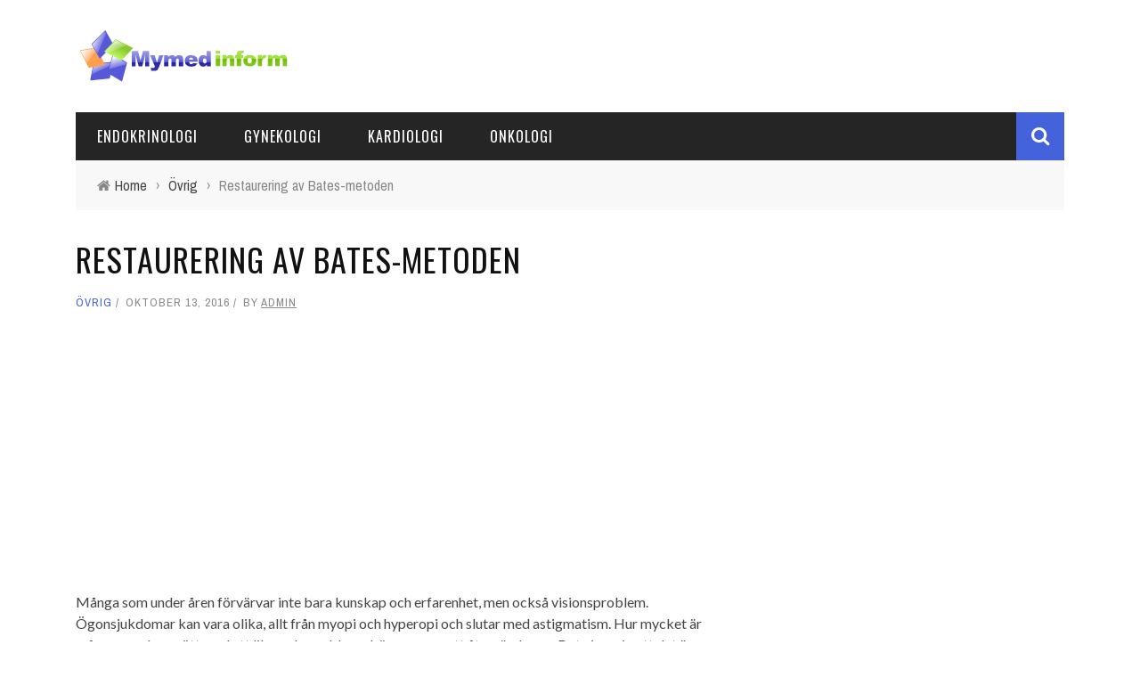

--- FILE ---
content_type: text/html; charset=UTF-8
request_url: https://sv.mymedinform.com/others/sight-bates-method.html
body_size: 12354
content:
<!DOCTYPE html>
<html lang="sv-SE" xmlns:og="http://opengraphprotocol.org/schema/" xmlns:fb="http://www.facebook.com/2008/fbml">

<head>
    <title>Restaurering av Bates-metoden</title>
    
<!-- All in One SEO Pack 2.3.10.1 by Michael Torbert of Semper Fi Web Design[141,228] -->
<meta name="description"  content="Oftalmologen från Amerika Williams Bates har utvecklat en unik teknik som du kan återställa visionen. Glasögon behöver inte bära. Tillräckligt för att utföra" />

<link rel="canonical" href="https://sv.mymedinform.com/others/sight-bates-method.html" />
<!-- /all in one seo pack -->
<meta property="og:title" content="Restaurering av Bates-metoden"/><meta property="og:type" content="article"/><meta property="og:url" content="https://sv.mymedinform.com/others/sight-bates-method.html"/><meta property="og:site_name" content="Behandling av sjukdomar med traditionell medicin"/><meta property="og:image" content="https://static.mymedinform.com/wp-content/uploads/2016/10/medicine-tips-868-1.jpg"/>
<link rel='stylesheet' id='bootstrap-css-css'  href='https://sv.mymedinform.com/wp-content/themes/sensetheme/framework/bootstrap/css/bootstrap.css' type='text/css' media='all' />
<link rel='stylesheet' id='fa-css'  href='https://sv.mymedinform.com/wp-content/themes/sensetheme/css/fonts/awesome-fonts/css/font-awesome.min.css' type='text/css' media='all' />
<link rel='stylesheet' id='fa-snapchat-css'  href='https://sv.mymedinform.com/wp-content/themes/sensetheme/css/fa-snapchat.css' type='text/css' media='all' />
<link rel='stylesheet' id='flexslider-css'  href='https://sv.mymedinform.com/wp-content/themes/sensetheme/css/flexslider.css' type='text/css' media='all' />
<link rel='stylesheet' id='bkstyle-css'  href='https://sv.mymedinform.com/wp-content/themes/sensetheme/css/bkstyle.css' type='text/css' media='all' />
<link rel='stylesheet' id='bkresponsive-css'  href='https://sv.mymedinform.com/wp-content/themes/sensetheme/css/responsive.css' type='text/css' media='all' />
<link rel='stylesheet' id='tipper-css'  href='https://sv.mymedinform.com/wp-content/themes/sensetheme/css/jquery.fs.tipper.css' type='text/css' media='all' />
<link rel='stylesheet' id='justifiedgallery-css'  href='https://sv.mymedinform.com/wp-content/themes/sensetheme/css/justifiedGallery.css' type='text/css' media='all' />
<link rel='stylesheet' id='justifiedlightbox-css'  href='https://sv.mymedinform.com/wp-content/themes/sensetheme/css/magnific-popup.css' type='text/css' media='all' />
<link rel='stylesheet' id='redux-google-fonts-bk_option-css'  href='https://fonts.googleapis.com/css?family=Oswald%3A300%2C400%2C700%7CArchivo+Narrow%3A400%2C700%2C400italic%2C700italic%7CLato%3A100%2C300%2C400%2C700%2C900%2C100italic%2C300italic%2C400italic%2C700italic%2C900italic' type='text/css' media='all' />
<script type='text/javascript' src='https://sv.mymedinform.com/wp-includes/js/jquery/jquery.js'></script>
<!-- Google AdSense Targeting powered by ChrisKDesigns.com --><!-- google_ad_section_start(weight=ignore) --><style>.pseudo-clearfy-link { color: #008acf; cursor: pointer;}.pseudo-clearfy-link:hover { text-decoration: none;}</style>        <script type="text/javascript">
            var ajaxurl = 'https://sv.mymedinform.com/wp-admin/admin-ajax.php';
        </script>
        
    <style type='text/css' media="all">
        .top-bar {display: none !important;}        ::selection {color: #FFF; background: #4362db}
        ::-webkit-selection {color: #FFF; background: #4362db}
         
             p > a, p > a:hover, .single-page .article-content a:hover, .single-page .article-content a:visited, .content_out.small-post .meta .post-category, .bk-sub-menu li:hover > a,
            #top-menu>ul>li > .sub-menu a:hover, .bk-dropdown-menu li:hover > a, .widget_tag_cloud .tagcloud a:hover, .widget-twitter .fa-twitter,
            .widget-twitter ul.slides li .twitter-message a, .footer .searchform-wrap .search-icon i, .content_in .meta > div.post-category a,
            .row-type .meta .post-category, #top-menu>ul>li:hover > a, .article-content li a, .article-content p a,
            .s-post-header .meta > .post-category, .breadcrumbs .location, .footer .widget-title h3, .s-post-nav .icon i, .recommend-box .close,
            .s-post-nav .nav-title span, .s-tags a:hover, .error-number h4, .redirect-home, .module-breaking-carousel .flex-direction-nav .flex-next, .module-breaking-carousel:hover .flex-direction-nav .flex-prev,
            .bk-author-box .author-info .bk-author-page-contact a:hover, #comment-submit:hover, .module-feature2 .meta .post-category, 
            .loadmore span.ajaxtext:hover, .bk-blog-content .meta .post-category, .widget-social-counter ul li .social-icon,
            .flex-direction-nav li a, .module-feature2 .readmore a:hover, .module-blog ul li .readmore a:hover,
            #pagination .page-numbers, .post-page-links a, input[type="submit"]:hover, .single-page .icon-play:hover, .row-type .readmore a:hover,
            ul.forum-titles li.bbp-forum-info, #bbpress-forums li.bbp-header li.bbp-topic-title, #wp-calendar tbody td a, #wp-calendar tfoot #prev,
            .widget-twitter .flex-direction-nav li a:hover, .widget_latest_comments .flex-direction-nav li a:hover, .woocommerce-page a.button:hover,
            .woocommerce-page div.product form.cart .button:hover, .woocommerce-page #review_form #respond .form-submit #submit:hover, .woocommerce-page div.product div.thumbnails .flex-direction-nav li a,
            .woocommerce-page .woocommerce-message .button:hover, .woocommerce-page input.button:hover, .woocommerce-page input.button.alt:hover,
            .woocommerce-page .cart-collaterals .shipping_calculator h2:hover, .woocommerce-page .widget_price_filter .price_slider_amount .button:hover, .button:hover
            ,.bbp-login-form .bbp-submit-wrapper #user-submit:hover, .widget_latest_replies .details .comment-author, .widget_recent_topics .details .comment-author a
            ,.woocommerce-page .star-rating span, .woocommerce-page p.stars a, .woocommerce-page div.product form.cart table td .reset_variations:hover, 
            .bk_small_cart .widget_shopping_cart .cart_list a:hover, .top-nav .bk-lwa .bk-account-info a:hover, .bk_small_cart .woocommerce.widget_shopping_cart .buttons a:hover,
            a.bk_u_login:hover, a.bk_u_logout:hover, .bk-back-login:hover, .bk_small_cart .cart-contents:hover, .woocommerce-cart .cart-collaterals .cart_totals .woocommerce-shipping-calculator .button:hover,
            .top-nav .bk-links-modal:hover, .bk_small_cart .cart-contents span, #main-mobile-menu .expand i, 
            .main-nav.bk-menu-light .bk-sub-menu li > a:hover, .main-nav.bk-menu-light .bk-sub-posts .post-title a:hover, 
            .top-bar.bk-menu-light .bk_small_cart .woocommerce.widget_shopping_cart .buttons a:hover, .woocommerce-cart .wc-proceed-to-checkout a.checkout-button:hover
            {color: #4362db}
            
            #top-menu>ul>li > .sub-menu, .bk-dropdown-menu, .widget_tag_cloud .tagcloud a:hover, .s-post-nav .nav-title span, .s-tags a:hover,
            .s-post-nav .nav-title span, .bk-mega-menu, .bk-mega-column-menu, .search-loadding, #comment-submit:hover,
            #pagination .page-numbers, .post-page-links a, .post-page-links > span, .widget-twitter .flex-direction-nav li a:hover, .widget_latest_comments .flex-direction-nav li a:hover 
            ,#mobile-inner-header, .menu-location-title, .woocommerce-page a.button:hover, .woocommerce-page div.product form.cart .button:hover, input[type="submit"]:hover,
            .woocommerce-page #review_form #respond .form-submit #submit:hover, .woocommerce-page .woocommerce-message .button:hover, .woocommerce-page input.button:hover,
            .woocommerce-page .cart-collaterals .shipping_calculator h2:hover, .woocommerce-page .widget_price_filter .price_slider_amount .button:hover, .button:hover
            ,.bbp-login-form .bbp-submit-wrapper #user-submit:hover, .bk-lwa:hover > .bk-account-info, .bk-back-login:hover, .bk_small_cart:hover #bk_small_cart_widget, 
            .bk_small_cart .woocommerce.widget_shopping_cart .buttons a:hover, .woocommerce-cart .cart-collaterals .cart_totals .woocommerce-shipping-calculator .button:hover
            ,.menu-location-title, #mobile-inner-header, .woocommerce-cart .wc-proceed-to-checkout a.checkout-button:hover
            ,.main-nav.bk-menu-light .main-nav-container
            {border-color: #4362db;}
            
                                  
            .widget_most_commented .comments:after 
            {border-right-color: #4362db;}  
                        .thumb, .module-fw-slider .flex-control-nav li a.flex-active, .module-breaking-carousel .content_out.small-post .meta:after,
            .widget_most_commented .comments, .footer .cm-flex .flex-control-paging li a.flex-active, .main-nav #main-menu .menu > li:hover, .main-nav .menu > li.current-menu-item,
            .module-feature2 .flex-direction-nav li a:hover, #ajax-form-search, .ajax-form input,
            .bk-review-box .bk-overlay span, .bk-score-box, .share-total, #pagination .page-numbers.current, .post-page-links > span,
            .woocommerce span.onsale, .woocommerce-page span.onsale, .widget_display_stats dd strong, .widget_display_search .search-icon, .searchform-wrap .search-icon,
            #bbpress-forums #bbp-search-form .search-icon, #back-top, .woocommerce-page div.product .summary .product_title span, .woocommerce-page div.product .woocommerce-tabs ul.tabs li.active, 
            .related.products > h2 span, .woocommerce-page #reviews h3 span, .upsells.products > h2 span, .cross-sells > h2 span, .woocommerce-page .cart-collaterals .cart_totals h2 span
            , .bbp-pagination-links a:hover, .bbp-pagination-links span.current, .module-square-grid .content_in_wrapper, .bk_tabs .ui-tabs-nav li.ui-tabs-active
            {background-color: #4362db;}
            
            .content_out .review-score, ::-webkit-scrollbar-thumb, ::-webkit-scrollbar-thumb:window-inactive 
            {background-color: rgba(67,98,219,0.9);}
            
            .footer .cm-flex .flex-control-paging li a
            {background-color: rgba(67,98,219,0.3);}
            

                            #page-wrap { width: auto; }
                                    .s-post-header h1 {
    text-transform: uppercase;
    letter-spacing: 1px;
    margin: 0;
    padding: 0 0 12px 0;
    font-size: 36px;
}
h2, .h2 {
    font-size: 26px;
}
h3, .h3 {
    font-size: 20px;
}
h4, .h4 {
    font-size: 18px;
}
blockquote:before {
    display:none;
}                        
    </style>
        <link rel="icon" href="https://static.mymedinform.com/wp-content/uploads/2016/07/cropped-logo-32x32.png" sizes="32x32" />
<link rel="icon" href="https://static.mymedinform.com/wp-content/uploads/2016/07/cropped-logo-192x192.png" sizes="192x192" />
<link rel="apple-touch-icon-precomposed" href="https://static.mymedinform.com/wp-content/uploads/2016/07/cropped-logo-180x180.png" />
<meta name="msapplication-TileImage" content="https://static.mymedinform.com/wp-content/uploads/2016/07/cropped-logo-270x270.png" />
<style type="text/css" title="dynamic-css" class="options-output">#top-menu>ul>li, #top-menu>ul>li .sub-menu li, .bk_u_login, .bk_u_logout, .bk-links-modal{font-family:Oswald;font-weight:400;font-style:normal;}.main-nav #main-menu .menu > li, .main-nav #main-menu .menu > li > a, .mega-title h3, .header .logo.logo-text h1, .bk-sub-posts .post-title,
                            .comment-box .comment-author-name, .today-date{font-family:Oswald;font-weight:400;font-style:normal;}.review-score, .bk-criteria-wrap > span{font-family:Oswald;font-weight:400;font-style:normal;}.meta, .post-category, .widget_comment .cm-header div, .module-feature2 .post-author, .comment-box .comment-time, .share-box ul li .share-item__value,.share-box .bk-share .share-item__valuem, .share-total, .loadmore span.ajaxtext, .woocommerce-page a.button, #comment-submit, 
                            .woocommerce-page #review_form #respond .form-submit #submit, .woocommerce-page div.product form.cart .button, .woocommerce-page input.button, 
                            .woocommerce-page .cart-collaterals .shipping_calculator .button, .woocommerce-page .cart-collaterals .shipping_calculator h2, 
                            .woocommerce span.onsale, .woocommerce-page span.onsale, .breadcrumbs, .s-post-nav .nav-title span, .product_meta .post-tags-title,
                            .woocommerce-page .widget_price_filter .price_slider_amount .button, .button, .woocommerce-page div.product form.cart table td select, .woocommerce-page div.product form.cart table td .reset_variations, 
                            .bk-search-content .nothing-respond, .bk_small_cart .woocommerce.widget_shopping_cart .buttons a, .woocommerce-page div.product p.price ins, .woocommerce-cart .cart-collaterals .cart_totals .woocommerce-shipping-calculator .button {font-family:"Archivo Narrow";font-weight:400;font-style:normal;}h1, h2, h3, h4, h5, #mobile-top-menu > ul > li, #mobile-menu > ul > li, #footer-menu a, .bk-copyright, 
                            .widget-social-counter .counter, .widget-social-counter ul li .data .subscribe, .woocommerce-page div.product .woocommerce-tabs ul.tabs li a,
                            #bbpress-forums ul.forum-titles, .breadcrumbs .location, #bbpress-forums li.bbp-header, .woocommerce-page ul.product_list_widget li a, 
                            .bk_small_cart .woocommerce.widget_shopping_cart .total, .bk_small_cart .widget_shopping_cart .cart_list a,
                            .bk_tabs  .ui-tabs-nav li, .bkteamsc .team-member .member-name, .buttonsc {font-family:Oswald;font-weight:400;font-style:normal;}body, textarea, input, p, 
                            .entry-excerpt, .comment-text, .comment-author, .article-content,
                            .comments-area, .tag-list, .bk-mega-menu .bk-sub-posts .feature-post .menu-post-item .post-date, .comments-area small{font-family:Lato;font-weight:400;font-style:normal;}</style>	<meta charset="UTF-8" />
    
    <meta name="viewport" content="width=device-width, initial-scale=1"/>
    
    <meta http-equiv="Content-Type" content="text/html; charset=UTF-8" />
	
		
	<link rel="shortcut icon" href="https://static.mymedinform.com/wp-content/uploads/2016/07/cropped-logo.png"/>	
	<link rel="stylesheet" href="https://sv.mymedinform.com/wp-content/themes/sensetheme/style.css">
	
	<link rel="pingback" href="https://sv.mymedinform.com/xmlrpc.php">
    
	    
    </head>

<body class="single single-post postid-673 single-format-standard">
	
	<div id="page-wrap" class="wide">
        <div id="main-mobile-menu">
            <div class="block">
                <div id="mobile-inner-header">
                    <a class="mobile-menu-close" href="#" title="Close"><i class="fa fa-arrow-left"></i></a>
                </div>
                                                    <div class="main-menu">
                        <h3 class="menu-location-title">
                            Main Menu                        </h3>
                        <div id="mobile-menu" class="menu-main-container"><ul id="menu-main" class="menu"><li id="menu-item-18524" class="menu-item menu-item-type-taxonomy menu-item-object-category menu-item-18524 menu-category-3394"><a href="https://sv.mymedinform.com/category/endocrinology">Endokrinologi</a></li>
<li id="menu-item-18525" class="menu-item menu-item-type-taxonomy menu-item-object-category menu-item-18525 menu-category-3376"><a href="https://sv.mymedinform.com/category/gynaecology">Gynekologi</a></li>
<li id="menu-item-18526" class="menu-item menu-item-type-taxonomy menu-item-object-category menu-item-18526 menu-category-3400"><a href="https://sv.mymedinform.com/category/cardiology">Kardiologi</a></li>
<li id="menu-item-18527" class="menu-item menu-item-type-taxonomy menu-item-object-category menu-item-18527 menu-category-3402"><a href="https://sv.mymedinform.com/category/oncology">Onkologi</a></li>
</ul></div>                    </div>
                            </div>
        </div>
        <div id="page-inner-wrap">
            <div class="page-cover mobile-menu-close"></div>
            <div class="bk-page-header">            
                <div class="header-wrap">
                    <div class="top-bar ">
                        <div class="bkwrapper container">
                            <div class="top-nav clearfix">
                                                                                                                                  
                            </div><!--top-nav-->
                        </div>
                    </div><!--top-bar-->
                                        <div class="header container">
                        <div class="row">
                            <div class="col-md-12">
                    			<div class="header-inner ">
                        			<!-- logo open -->
                                                                    			<div class="logo">
                                            <a href="https://sv.mymedinform.com">
                                                <img src="https://static.mymedinform.com/wp-content/uploads/2016/07/logo.png" alt="logo"/>
                                            </a>
                            			</div>
                            			<!-- logo close -->
                                                                                                                </div>
                            </div>
                        </div>
                    </div>   
                            		</div>
                <!-- nav open -->
        		<nav class="main-nav ">
                    <div class="main-nav-inner bkwrapper container">
                        <div class="main-nav-container clearfix ">
                                <div class="main-nav-wrap">
                                                                     <div class="mobile-menu-wrap">
                                        <h3 class="menu-title">
                                            Behandling av sjukdomar med traditionell medicin                                        </h3>
                                        <a class="mobile-nav-btn" id="nav-open-btn"><i class="fa fa-bars"></i></a>  
                                    </div>
                                    
                                    <div id="main-menu" class="menu-main-container"><ul id="menu-main-1" class="menu"><li class="menu-item menu-item-type-taxonomy menu-item-object-category menu-item-18524 menu-category-3394"><a href="https://sv.mymedinform.com/category/endocrinology">Endokrinologi</a></li>
<li class="menu-item menu-item-type-taxonomy menu-item-object-category menu-item-18525 menu-category-3376"><a href="https://sv.mymedinform.com/category/gynaecology">Gynekologi</a></li>
<li class="menu-item menu-item-type-taxonomy menu-item-object-category menu-item-18526 menu-category-3400"><a href="https://sv.mymedinform.com/category/cardiology">Kardiologi</a></li>
<li class="menu-item menu-item-type-taxonomy menu-item-object-category menu-item-18527 menu-category-3402"><a href="https://sv.mymedinform.com/category/oncology">Onkologi</a></li>
</ul></div>                                </div>
                                <div class="ajax-search-wrap"><div id="ajax-form-search" class="ajax-search-icon"><i class="fa fa-search"></i></div><form class="ajax-form" method="get" action="https://sv.mymedinform.com"><fieldset><input id="search-form-text" type="text" class="field" name="s" autocomplete="off" value="" placeholder="Search this Site.."></fieldset></form> <div id="ajax-search-result"></div></div> 
                        </div>    
                    </div><!-- main-nav-inner -->       
        		</nav>
                <!-- nav close -->
            </div>                
          
            <div class="bk-breadcrumbs-wrap bkwrapper container"><div class="breadcrumbs"><i class="fa fa-home"></i><span itemscope itemtype="http://data-vocabulary.org/Breadcrumb"><a itemprop="url" href="https://sv.mymedinform.com/"><span itemprop="title">Home</span></a></span><span class="delim">&rsaquo;</span><span itemscope itemtype="http://data-vocabulary.org/Breadcrumb"><a itemprop="url"  href="https://sv.mymedinform.com/category/others"><span itemprop="title">Övrig</span></a></span><span class="delim">&rsaquo;</span><span class="current">Restaurering av Bates-metoden</span></div></div>            
            <!-- backtop open -->
    		                <div id="back-top"><i class="fa fa-long-arrow-up"></i></div>
                		<!-- backtop close -->    <!-- google_ad_section_end --><!-- google_ad_section_start -->                    <div class="single-page " itemscope itemtype="http://schema.org/Article">
                        <div class="article-wrap bkwrapper container">
                <div class="row bk-in-single-page bksection">
                    <div class="main col-md-8">
                                            <header id="bk-normal-feat" class="clearfix"></header><div class="s_header_wraper"><div class="s-post-header container"><h1 itemprop="headline">Restaurering av Bates-metoden</h1><div class="meta"><div class="post-category"><a href="https://sv.mymedinform.com/category/others">Övrig</a></div><div class="post-date" itemprop="datePublished">oktober 13, 2016</div><div class="post-author" itemprop="author">by <a href="https://sv.mymedinform.com/author/admin">admin</a></div></div></div></div><!-- end single header -->                                            <div class="article-content clearfix" itemprop="articleBody">
<!-- ARTICAL CONTENT -->
                                                        <!-- adman_adcode_beginning --><script async src="//pagead2.googlesyndication.com/pagead/js/adsbygoogle.js"></script>
<!-- medinform-sv-first -->
<ins class="adsbygoogle"
     style="display:block"
     data-ad-client="ca-pub-7665852181354092"
     data-ad-slot="6361019766"
     data-ad-format="link"></ins>
<script>
(adsbygoogle = window.adsbygoogle || []).push({});
</script><!-- /adman_adcode_beginning --><p>
<div class="article_descr">
Många som under åren förvärvar inte bara kunskap och erfarenhet, men också visionsproblem. Ögonsjukdomar kan vara olika, allt från myopi och hyperopi och slutar med astigmatism. Hur mycket är många som har mött med ett liknande problem, drömmer om att återvända syn. Det visar sig att det är möjligt att återställa ögonhälsa om du gör en speciell gymnastik av Bates.</div>

<p><img border="0" src="https://static.mymedinform.com/wp-content/uploads/2016/10/medicine-tips-868.jpg" alt="Ögon, Vision, Visionskorrigering, Bates Metod, Ögonövningar" align="right" hspace="10" vspace="3" width="250" height="311">
<p>Oftalmologen från Amerika Williams Bates har utvecklat en unik teknik som du kan återställa visionen. Glasögon behöver inte bära. Tillräckligt för att utföra vissa övningar för att returnera visionen.
<p>Williams, som utvecklar sin teknik, blev felaktig och trodde att försämringen av vyn (ögonanomalier) är förknippad med tröttheten hos muskelfibrer, som håller ögonloben. Han saknade att organiska förändringar kunde uppstå i Apple läckage. För närvarande hör moderna ögonmologer till metoden för Bates skeptiska, men det finns fortfarande tillräckligt med fans av den här riktningen som förbättrade visionen med enkla övningar.<center><script async src="//pagead2.googlesyndication.com/pagead/js/adsbygoogle.js"></script>
<!-- medinform-sv336x280 -->
<ins class="adsbygoogle"
     style="display:inline-block;width:336px;height:280px"
     data-ad-client="ca-pub-7665852181354092"
     data-ad-slot="9314486165"></ins>
<script>
(adsbygoogle = window.adsbygoogle || []).push({});
</script></center>
<p>Utarbeta sin teknik, en ögonläkare under lång tid utövade utförandet av dessa övningar, inte bara personligen, utan också med hjälp av sina patienter. 
<p>Som ett resultat av många års övning kom han till sådana slutsatser:
<ol>
<li> Den främsta orsaken till överspänning är nervös utmattning. Eftersom hjärnan fungerar i intensivt läge är det väldigt trött, den här spänningen överförs och ögonmuskler. Som ett resultat, vi &laquo;Tillägna sig&raquo; Många ögonsjukdomar som kan undvikas.</li>
<li> Vad du behöver göra för att återställa visionen? Ta det lugnt. Det är allt.</li>
</ol>
<p>Så varför moderna oftalmologer är så skeptiska till den här tekniken? Allt är enkelt, de flesta av oss behöver en omedelbar effekt - köpte punkter med de nödvändiga dioptrarna, för noggrannhet också en burk biodulatal med blåbär och alla. Vi är begränsade till detta. Möta sällan en sådan specialist som inte kommer att vara intresserad av att sälja en annan Bada, men rekommenderar sin patient en lång väg till återhämtning.
<p>Kanske läsare myMedinform.Com kommer att vara intresserad av att veta den utvecklade metoden. Bates och psykolog g. Shicko ansluten till en välkänd forskare i. Zhdanov. Han tror att om han stärker den psykologiska komponenten kan du uppnå goda resultat under behandling och återställa förlorad vision. Tekniken är som följer: Eftersom ordet påverkar en person mycket bättre än handlingar är det nödvändigt att börja med bedömningen av psykologiskt beteende. Helst började övningarna att fungera, du måste få en anteckningsbok och skriv ner vissa fraser på papper. De agerar på det undermedvetna människan på ett magiskt sätt. Till exempel, om du spenderar varje natt att du har vackra ögon, är de tydliga och tåriga, då efter ett tag blir det!
<h2>Förberedelse för motion</h2>
<p><img border="0" src="https://static.mymedinform.com/wp-content/uploads/2016/10/medicine-tips-872.jpg" alt="Ögon, Vision, Visionskorrigering, Bates Metod, Ögonövningar" align="right" hspace="10" vspace="3" width="250" height="155">
<p>Komma igång med utvecklingen av Bates teknik, det är viktigt att inte omorganisera, annars kommer ögonen att skada mycket, visionen kan sämre. Kom ihåg - bara positivt humör och inga laster. Om du är svår, försök inte omedelbart göra det önskade antalet repetitioner av en övning. Bättre vistelse, slappna av. 
<p>Sedan grunden för Williams-tekniken är en mental överspänning, kom ihåg det här och försök att arbeta i en avslappnad atmosfär. Endast i det här fallet kan du koppla av ensam muskler och få andra att arbeta. Om du tränar dagligen kommer resultatet inte att vänta länge - hårt arbete, du kommer att förbättra <a href="/others/improve-blood-circulation.html" class="text-link">omlopp</a> och muskelton, och det här tillåter dig över tiden att till och med ge upp med linser eller glasögon.
<h2>Läs övningarna</h2> <div class='adsen-box'><script async src="//pagead2.googlesyndication.com/pagead/js/adsbygoogle.js"></script>
<!-- medinform-sv-adaptive -->
<ins class="adsbygoogle"
     style="display:block"
     data-ad-client="ca-pub-7665852181354092"
     data-ad-slot="7837752962"
     data-ad-format="auto"></ins>
<script>
(adsbygoogle = window.adsbygoogle || []).push({});
</script></div>
<ol>
<li> Palmer eller palm. Så snart du känner att dina ögon är trötta, gör du omedelbart denna övning. Dessutom utförs palmer nödvändigtvis före sänggåendet. Övningstiden är inte mer än 10 minuter. Hur man gör övningen: Bekvämt sitter i stolen, Palm sväller på varandra, när du känner dig varm - du kan börja. Stäng dina ögon med mina palmer så att du var bekväm och trycket på ögonen var inte, men solljuset trängde inte in i handflatan. Stäng nu dina ögon och föreställ dig att du ser det svarta fältet. Det kommer bara att visas när du slappnar av, och du kommer inte att tänka på. För att se det svarta fältet utan bländning och lumen är det viktigt att presentera ämnena med samma nyans i fantasin. För att lugna kan du räkna till 100 och tankens kraft &laquo;flytta på dig&raquo; Ljusa områden som gradvis fyller dem med mörkret. Som ett resultat av denna övning slappnar av ögonens muskler.</li>
<p><img border="0" src="https://static.mymedinform.com/wp-content/uploads/2016/10/medicine-tips-878.jpg" alt="Ögon, Vision, Visionskorrigering, Bates Metod, Ögonövningar" align="right" hspace="10" vspace="3" width="250" height="315">
<li> Lugn och slappna av. Försök att komma ihåg något bra, till exempel, hur du reste eller några andra trevliga stunder. Tja, om du lyckas skicka in en regnbåge och bo på var och en av färgerna, som om han förbättrar sin ljusstyrka. Lounge på varje färg kan du inte mer än en sekund. Övningstiden - 5 minuter. Du kan göra den här övningen för avkoppling någonstans och på fritiden.</li>
<li> Vi mediterar och presenterar vissa saker. Innan du är ett ark med vitpapper, och nu försök skriva ett ord eller erbjudande. Vi tänker bara positivt. Och nu har vi ett tomt ark, i mitten &laquo;Dra&raquo; Svart punkt. Vår uppgift är att försöka flytta denna punkt från en plats till en annan.</li>
<li> Vi fortsätter att göra övningar med slutna ögon. Föreställ dig en vacker stor blomma - det här är centrum för kompositionen. Nu måste du expandera din fantasi och försöka inte bara se blommans skönhet, utan också att överväga i detalj av stammen, löv och insekter som flyger över växten. Varaktigheten av träningen kan vara annorlunda, det beror allt på ditt tillstånd. </li>
<li> En övning &laquo;Sol&raquo; - Vänd till källan till ljus med dina ögon stängd och bara tänka på något bra. Den bästa tiden för träning - morgon eller kväll. Vid middagen gör denna övning inte. Prestationstid - 5 minuter. För träning på vintern, så kan du slå på golvlampan eller tända ljusen.</li>
<li> För att utföra denna övning kräver ett bord för att verifiera visionen. Bordsplats på ögonhöjd, få 6 meter från bordet och försök läsa små bokstäver. Föreställ dig färgen på det här brevet och koppla fantasin. Ögon stänger palmerna. </li>
<li> Och igen behöver vi ett bord. Vi tittar först på stora bokstäver i den övre raden, då stänger vi dina ögon och presenterar samma brev, men mycket mindre. Försöker att &laquo;ser&raquo; Små bokstäver och föreställ dig att de är mycket mörkare än stora.</li>
<li>Komplett träningsövning &laquo;Palmering&raquo;.</li>
</ol>
<p>Det är viktigt att inte bara systematiskt engagera sig, det är nödvändigt att hjälpa kroppen snabbare att återhämta sig - följ maten, gör en massage, fysisk utbildning. Dessutom är det nödvändigt att observera dricksläget (dricker ca 2 liter per dag), sluta röka och dela med andra dåliga vanor.
<p>Dr Bates rekommenderar vägrar och bär glasögon. När en person bär glasögon hoppas han på dem och musklerna slutar arbeta. Din uppgift - så snart du tar bort glasögonen (eller linserna), spänna inte dina ögon för att se något - efter att ha tränat, kommer allting att komma i sig. Arbeta och inte vara lat, och då ser du de första resultaten.
                                                    </div><!-- end article content --> 
                    <!-- TAGS -->
                    <!-- NAV -->
                     
                                <div class="s-post-nav"><div class="nav-btn hide-nav nav-prev"><a href="https://sv.mymedinform.com/others/implantation-tooth.html"><span class="icon"><i class="fa fa-long-arrow-left"></i></span></a><div class="nav-c-wrap"><div class="thumb"><img width="130" height="130" src="https://static.mymedinform.com/wp-content/uploads/2016/10/medicine-tips-544-1-130x130.jpg" class="attachment-bk130_130 size-bk130_130 wp-post-image" alt="implantation-tooth" srcset="https://static.mymedinform.com/wp-content/uploads/2016/10/medicine-tips-544-1-130x130.jpg 130w, https://static.mymedinform.com/wp-content/uploads/2016/10/medicine-tips-544-1-150x150.jpg 150w" sizes="(max-width: 130px) 100vw, 130px" /></div><div class="nav-title"><span>Previous Story</span><h3>Tänderimplantering: Fördelar, nackdelar, risker</h3></div><a class="bk-cover-link" href="https://sv.mymedinform.com/others/implantation-tooth.html"></a></div></div><div class="nav-btn hide-nav nav-next"><a href="https://sv.mymedinform.com/diseases/abdominal-distension-bloating.html"><span class="icon"><i class="fa fa-long-arrow-right"></i></span></a><div class="nav-c-wrap"><div class="thumb"><img width="130" height="130" src="https://static.mymedinform.com/wp-content/uploads/2016/10/diseases_2-1-130x130.jpg" class="attachment-bk130_130 size-bk130_130 wp-post-image" alt="abdominal-distension-bloating" srcset="https://static.mymedinform.com/wp-content/uploads/2016/10/diseases_2-1-130x130.jpg 130w, https://static.mymedinform.com/wp-content/uploads/2016/10/diseases_2-1-150x150.jpg 150w" sizes="(max-width: 130px) 100vw, 130px" /></div><div class="nav-title"><span>Next Story</span><h3>Owlighet av buken (meteorism)</h3></div><a class="bk-cover-link" href="https://sv.mymedinform.com/diseases/abdominal-distension-bloating.html"></a></div></div></div>                                                    <!-- SHARE BOX -->
                                                                                        
                        <div class="share-box-wrap"><div class="share-box"><div class="share-total-wrap"><div class="share-total"><div class="share-total__value">0</div><div class="share-total__title">Shares</div></div></div><!-- End share-total-wrap --><ul class="social-share"><li id="facebook" class="bk-share bk_facebook_share" data-url="https://sv.mymedinform.com/others/sight-bates-method.html" data-text="Restaurering av Bates-metoden" data-title="Like"></li><li class="bk_twitter_share"><a onClick="window.open('http://twitter.com/share?url=https%3A%2F%2Fsv.mymedinform.com%2Fothers%2Fsight-bates-method.html&amp;text=Restaurering%20av%20Bates-metoden','Twitter share','width=600,height=300,left='+(screen.availWidth/2-300)+',top='+(screen.availHeight/2-150)+''); return false;" href="https://twitter.com/share?url=https%3A%2F%2Fsv.mymedinform.com%2Fothers%2Fsight-bates-method.html&amp;text=Restaurering%20av%20Bates-metoden"><div class="share-item__icon"><i class="fa fa-twitter " title="Tweet"></i></div></a><div class="bk-twitter-share-icon">+</div></li><li id="gplus" class="bk-share bk_gplus_share" data-url="https://sv.mymedinform.com/others/sight-bates-method.html" data-text="Restaurering av Bates-metoden" data-title="G+"></li><li id="pinterest" class="bk-share bk_pinterest_share" data-url="https://sv.mymedinform.com/others/sight-bates-method.html" data-text="Restaurering av Bates-metoden" data-title="Pinterest"></li><li id="stumbleupon" class="bk-share bk_stumbleupon_share" data-url="https://sv.mymedinform.com/others/sight-bates-method.html" data-text="Restaurering av Bates-metoden" data-title="Stumbleupon"></li><li id="linkedin" class="bk-share bk_linkedin_share" data-url="https://sv.mymedinform.com/others/sight-bates-method.html" data-text="Restaurering av Bates-metoden" data-title="Linkedin"></li></ul></div></div>                    <!-- AUTHOR BOX -->
                                        <div class="bk-author-box clearfix"><div class="bk-author-avatar"><a href="https://sv.mymedinform.com/author/admin"><img alt='' src='https://secure.gravatar.com/avatar/3b6bf51148637cf2ff2d4ae2a0f41106?s=75&#038;d=mm&#038;r=g' srcset='https://secure.gravatar.com/avatar/3b6bf51148637cf2ff2d4ae2a0f41106?s=150&amp;d=mm&amp;r=g 2x' class='avatar avatar-75 photo' height='75' width='75' /></a></div><div class="author-info" itemprop="author"><h3><a href="https://sv.mymedinform.com/author/admin">admin</a></h3></div></div><!-- close author-infor-->                     
                    <meta itemprop="author" content="admin"><meta itemprop="headline " content="Restaurering av Bates-metoden"><meta itemprop="datePublished" content="2016-10-13T15:55:43+00:00"><meta itemprop="image" content="https://static.mymedinform.com/wp-content/uploads/2016/10/medicine-tips-868-1.jpg"><meta itemprop="interactionCount" content="UserComments:0"/><!-- RELATED POST -->
                      
                        <div class="related-box">
                            <h3>Related articles</h3>
                            <div class="bk-related-posts"><ul class="related-posts row clearfix"><li class="item row-type content_out col-md-4 col-sm-4"><div class="thumb hide-thumb"><a href="https://sv.mymedinform.com/others/medical-tourism.html"><img width="200" height="150" src="https://static.mymedinform.com/wp-content/uploads/2016/10/new-medicine-3830-1.jpg" class="attachment-bk350_320 size-bk350_320 wp-post-image" alt="medical tourism" /></a></div><div class="post-c-wrap"><h4><a href=https://sv.mymedinform.com/others/medical-tourism.html>Medicinsk turism</a></h4><div class="meta"><div class="meta"><div class="post-category"><a href="https://sv.mymedinform.com/category/others">Övrig</a></div><div class="post-date" itemprop="datePublished">oktober 15, 2016</div></div></div></div></li><li class="item row-type content_out col-md-4 col-sm-4"><div class="thumb hide-thumb"><a href="https://sv.mymedinform.com/others/life-after-tragedy.html"><img width="204" height="175" src="https://static.mymedinform.com/wp-content/uploads/2016/10/new-medicine-10163-1.jpg" class="attachment-bk350_320 size-bk350_320 wp-post-image" alt="life after tragedy" /></a></div><div class="post-c-wrap"><h4><a href=https://sv.mymedinform.com/others/life-after-tragedy.html>Livet efter tragedi</a></h4><div class="meta"><div class="meta"><div class="post-category"><a href="https://sv.mymedinform.com/category/others">Övrig</a></div><div class="post-date" itemprop="datePublished">oktober 15, 2016</div></div></div></div></li><li class="item row-type content_out col-md-4 col-sm-4"><div class="thumb hide-thumb"><a href="https://sv.mymedinform.com/others/spread-lies-about-the-brain.html"><img width="200" height="150" src="https://static.mymedinform.com/wp-content/uploads/2016/10/new-medicine-14571-1.jpg" class="attachment-bk350_320 size-bk350_320 wp-post-image" alt="spread lies about the brain" /></a></div><div class="post-c-wrap"><h4><a href=https://sv.mymedinform.com/others/spread-lies-about-the-brain.html>Utbredd om hjärnan</a></h4><div class="meta"><div class="meta"><div class="post-category"><a href="https://sv.mymedinform.com/category/others">Övrig</a></div><div class="post-date" itemprop="datePublished">oktober 15, 2016</div></div></div></div></li></ul></div>                        </div>
                    <!-- COMMENT BOX -->
                                            <div class="comment-box clearfix">
                            
    <div id="comments" class="comments-area clear-fix">
                                                </div><!-- #comments .comments-area -->
    				<div id="respond" class="comment-respond">
			<h3 id="reply-title" class="comment-reply-title">Leave a reply <small><a rel="nofollow" id="cancel-comment-reply-link" href="/others/sight-bates-method.html#respond" style="display:none;">Avbryt svar</a></small></h3>				<form action="https://sv.mymedinform.com/wp-comments-post.php" method="post" id="commentform" class="comment-form">
					<p class="comment-form-comment"><textarea id="comment" name="comment" cols="45" rows="8" aria-required="true" placeholder="Message"></textarea></p><p class="comment-form-author"><input id="author" name="author" type="text" placeholder="Name*..." size="30"  aria-required='true' /></p><!--
--><p class="comment-form-email"><input id="email" name="email" size="30" type="text" placeholder="Email*..."  aria-required='true' /></p><!--
--><p class="comment-form-url"><input id="url" name="url" size="30" placeholder="Website..." type="text"></p>
<p class="form-submit"><input name="submit" type="submit" id="comment-submit" class="submit" value="Send" /> <input type='hidden' name='comment_post_ID' value='673' id='comment_post_ID' />
<input type='hidden' name='comment_parent' id='comment_parent' value='0' />
</p>				</form>
					</div><!-- #respond -->
		                        </div> <!-- End Comment Box -->
                                        </div>
                                            <!-- google_ad_section_end --><!-- google_ad_section_start --><!-- google_ad_section_end --><div class="widget recommend-box"><a class="close" href="#" title="Close"><i class="fa fa-long-arrow-right"></i></a><h3>Det är intressant</h3><div class="entries"><ul class="list-small-post"><li class="small-post content_out clearfix"><div class="thumb hide-thumb"><a href="https://sv.mymedinform.com/parasitic-diseases/what-strongyloidosis.html"><img width="130" height="130" src="https://static.mymedinform.com/wp-content/uploads/2016/10/new-medicine-14233-1-130x130.jpg" class="attachment-bk130_130 size-bk130_130 wp-post-image" alt="what strongyloidosis" srcset="https://static.mymedinform.com/wp-content/uploads/2016/10/new-medicine-14233-1-130x130.jpg 130w, https://static.mymedinform.com/wp-content/uploads/2016/10/new-medicine-14233-1-150x150.jpg 150w" sizes="(max-width: 130px) 100vw, 130px" /></a> <!-- close a tag --></div> <!-- close thumb -->        <div class="post-c-wrap">
            <h4 class="title"><a href="https://sv.mymedinform.com/parasitic-diseases/what-strongyloidosis.html">Vad är strondhyloidosis</a></h4>            <div class="meta"><div class="post-category"><a href="https://sv.mymedinform.com/category/parasitic-diseases">Parasitiska sjukdomar</a></div><div class="post-date" itemprop="datePublished">oktober 15, 2016</div></div> 
        </div>
        </li><!-- End post --><li class="small-post content_out clearfix"><div class="thumb hide-thumb"><a href="https://sv.mymedinform.com/endocrinology/diagnosis-of-thyroid-cancer.html"><img width="130" height="130" src="https://static.mymedinform.com/wp-content/uploads/2016/10/new-medicine-12302-1-130x130.jpg" class="attachment-bk130_130 size-bk130_130 wp-post-image" alt="Diagnosis of thyroid cancer" srcset="https://static.mymedinform.com/wp-content/uploads/2016/10/new-medicine-12302-1-130x130.jpg 130w, https://static.mymedinform.com/wp-content/uploads/2016/10/new-medicine-12302-1-150x150.jpg 150w" sizes="(max-width: 130px) 100vw, 130px" /></a> <!-- close a tag --></div> <!-- close thumb -->        <div class="post-c-wrap">
            <h4 class="title"><a href="https://sv.mymedinform.com/endocrinology/diagnosis-of-thyroid-cancer.html">Sköldkörtelcancerdiagnos</a></h4>            <div class="meta"><div class="post-category"><a href="https://sv.mymedinform.com/category/endocrinology">Endokrinologi</a></div><div class="post-date" itemprop="datePublished">oktober 15, 2016</div></div> 
        </div>
        </li><!-- End post --><li class="small-post content_out clearfix"><div class="thumb hide-thumb"><a href="https://sv.mymedinform.com/nontraditional-methods-of-treatment/royal-jelly-to-help-the-young-mother.html"><img width="130" height="130" src="https://static.mymedinform.com/wp-content/uploads/2016/10/new-medicine-14006-1-130x130.jpg" class="attachment-bk130_130 size-bk130_130 wp-post-image" alt="royal jelly to help the young mother" srcset="https://static.mymedinform.com/wp-content/uploads/2016/10/new-medicine-14006-1-130x130.jpg 130w, https://static.mymedinform.com/wp-content/uploads/2016/10/new-medicine-14006-1-150x150.jpg 150w" sizes="(max-width: 130px) 100vw, 130px" /></a> <!-- close a tag --></div> <!-- close thumb -->        <div class="post-c-wrap">
            <h4 class="title"><a href="https://sv.mymedinform.com/nontraditional-methods-of-treatment/royal-jelly-to-help-the-young-mother.html">Kunglig mjölk för att hjälpa en ung mamma</a></h4>            <div class="meta"><div class="post-category"><a href="https://sv.mymedinform.com/category/nontraditional-methods-of-treatment">Icke-traditionella behandlingar</a></div><div class="post-date" itemprop="datePublished">oktober 15, 2016</div></div> 
        </div>
        </li><!-- End post --><li class="small-post content_out clearfix"><div class="thumb hide-thumb"><a href="https://sv.mymedinform.com/cardiology/pounding-heart.html"><img width="130" height="130" src="https://static.mymedinform.com/wp-content/uploads/2016/10/new-medicine-13061-1-130x130.jpg" class="attachment-bk130_130 size-bk130_130 wp-post-image" alt="pounding heart" /></a> <!-- close a tag --></div> <!-- close thumb -->        <div class="post-c-wrap">
            <h4 class="title"><a href="https://sv.mymedinform.com/cardiology/pounding-heart.html">Hörselhjärta</a></h4>            <div class="meta"><div class="post-category"><a href="https://sv.mymedinform.com/category/cardiology">Kardiologi</a></div><div class="post-date" itemprop="datePublished">oktober 15, 2016</div></div> 
        </div>
        </li><!-- End post --></ul> <!-- End list-post --></div></div><!--recommend-box -->                                        <!-- Sidebar -->
                                        <div class="sidebar col-md-4">
                        <aside class="sidebar-wrap stick" id="bk-single-sidebar">
                            <aside id="text-2" class="widget widget_text">			<div class="textwidget"><script async src="//pagead2.googlesyndication.com/pagead/js/adsbygoogle.js"></script>
<!-- medinform-sv-sidebar -->
<ins class="adsbygoogle"
     style="display:inline-block;width:300px;height:600px"
     data-ad-client="ca-pub-7665852181354092"
     data-ad-slot="4884286564"></ins>
<script>
(adsbygoogle = window.adsbygoogle || []).push({});
</script></div>
		</aside>                        </aside>
                    </div>
                                    </div>
            </div>
        </div>
    
	<!-- google_ad_section_end -->    		            
            <div class="footer">
                   
                                <div class="footer-lower">
                    <div class="container">
                        <div class="footer-inner clearfix">
                             
                                <div class="menu"><ul><li class="page_item page-item-48"><a href="https://sv.mymedinform.com/">Behandling av sjukdomar med traditionell medicin hemma</a></li></ul></div>
  
                              
                            <div class="bk-copyright">© Upphovsrättsskyddat</div>
                        </div>
                    </div>
                </div>
                                
    		</div>
        </div> <!-- Close Page inner Wrap -->

	</div> <!-- Close Page Wrap -->
    <script type='text/javascript'>                                    </script>    <!-- google_ad_section_end --><!-- google_ad_section_start(weight=ignore) --><script type="text/javascript">var pseudo_links = document.querySelectorAll(".pseudo-clearfy-link");for (var i=0;i<pseudo_links.length;i++ ) { pseudo_links[i].addEventListener("click", function(e){   window.open( e.target.getAttribute("data-uri") ); }); }</script><script type='text/javascript' src='https://sv.mymedinform.com/wp-includes/js/jquery/ui/widget.min.js'></script>
<script type='text/javascript' src='https://sv.mymedinform.com/wp-includes/js/jquery/ui/core.min.js'></script>
<script type='text/javascript' src='https://sv.mymedinform.com/wp-includes/js/jquery/ui/tabs.min.js'></script>
<script type='text/javascript' src='https://sv.mymedinform.com/wp-includes/js/jquery/ui/accordion.min.js'></script>
<script type='text/javascript' src='https://sv.mymedinform.com/wp-content/themes/sensetheme/js/cookie.min.js'></script>
<script type='text/javascript' src='https://sv.mymedinform.com/wp-content/themes/sensetheme/js/imagesloaded.pkgd.min.js'></script>
<script type='text/javascript' src='https://sv.mymedinform.com/wp-content/themes/sensetheme/js/jquery.flexslider.js'></script>
<script type='text/javascript' src='https://sv.mymedinform.com/wp-content/themes/sensetheme/js/froogaloop2.min.js'></script>
<script type='text/javascript' src='https://sv.mymedinform.com/wp-content/themes/sensetheme/js/modernizr.js'></script>
<script type='text/javascript' src='https://sv.mymedinform.com/wp-content/themes/sensetheme/js/onviewport.js'></script>
<script type='text/javascript' src='https://sv.mymedinform.com/wp-content/themes/sensetheme/js/justifiedGallery.js'></script>
<script type='text/javascript' src='https://sv.mymedinform.com/wp-content/themes/sensetheme/js/jquery.magnific-popup.min.js'></script>
<script type='text/javascript' src='https://sv.mymedinform.com/wp-content/themes/sensetheme/js/masonry.pkgd.min.js'></script>
<script type='text/javascript' src='https://sv.mymedinform.com/wp-content/themes/sensetheme/js/module-load-post.js'></script>
<script type='text/javascript' src='https://sv.mymedinform.com/wp-content/themes/sensetheme/js/jquery.fitvids.js'></script>
<script type='text/javascript' src='https://sv.mymedinform.com/wp-content/themes/sensetheme/js/jquery.fs.tipper.js'></script>
<script type='text/javascript' src='https://sv.mymedinform.com/wp-content/themes/sensetheme/js/SmoothScroll.js'></script>
<script type='text/javascript' src='https://sv.mymedinform.com/wp-content/themes/sensetheme/js/menu.js'></script>
<script type='text/javascript'>
/* <![CDATA[ */
var justified_ids = [];
var fixed_nav = "1";
var customconfig = null;
/* ]]> */
</script>
<script type='text/javascript' src='https://sv.mymedinform.com/wp-content/themes/sensetheme/js/customjs.js'></script>
<script type='text/javascript' src='https://sv.mymedinform.com/wp-includes/js/comment-reply.min.js'></script>
<script defer src="https://static.cloudflareinsights.com/beacon.min.js/vcd15cbe7772f49c399c6a5babf22c1241717689176015" integrity="sha512-ZpsOmlRQV6y907TI0dKBHq9Md29nnaEIPlkf84rnaERnq6zvWvPUqr2ft8M1aS28oN72PdrCzSjY4U6VaAw1EQ==" data-cf-beacon='{"version":"2024.11.0","token":"0c30176dc92a427c90f1b02d531c2066","r":1,"server_timing":{"name":{"cfCacheStatus":true,"cfEdge":true,"cfExtPri":true,"cfL4":true,"cfOrigin":true,"cfSpeedBrain":true},"location_startswith":null}}' crossorigin="anonymous"></script>
</body>

</html>

<!-- Performance optimized by W3 Total Cache. Learn more: https://www.w3-edge.com/products/

 Served from: sv.mymedinform.com @ 2025-12-08 04:31:02 by W3 Total Cache -->

--- FILE ---
content_type: text/html; charset=utf-8
request_url: https://www.google.com/recaptcha/api2/aframe
body_size: 266
content:
<!DOCTYPE HTML><html><head><meta http-equiv="content-type" content="text/html; charset=UTF-8"></head><body><script nonce="j2pyd0Dz98OmRjwG1s_aog">/** Anti-fraud and anti-abuse applications only. See google.com/recaptcha */ try{var clients={'sodar':'https://pagead2.googlesyndication.com/pagead/sodar?'};window.addEventListener("message",function(a){try{if(a.source===window.parent){var b=JSON.parse(a.data);var c=clients[b['id']];if(c){var d=document.createElement('img');d.src=c+b['params']+'&rc='+(localStorage.getItem("rc::a")?sessionStorage.getItem("rc::b"):"");window.document.body.appendChild(d);sessionStorage.setItem("rc::e",parseInt(sessionStorage.getItem("rc::e")||0)+1);localStorage.setItem("rc::h",'1765168284503');}}}catch(b){}});window.parent.postMessage("_grecaptcha_ready", "*");}catch(b){}</script></body></html>